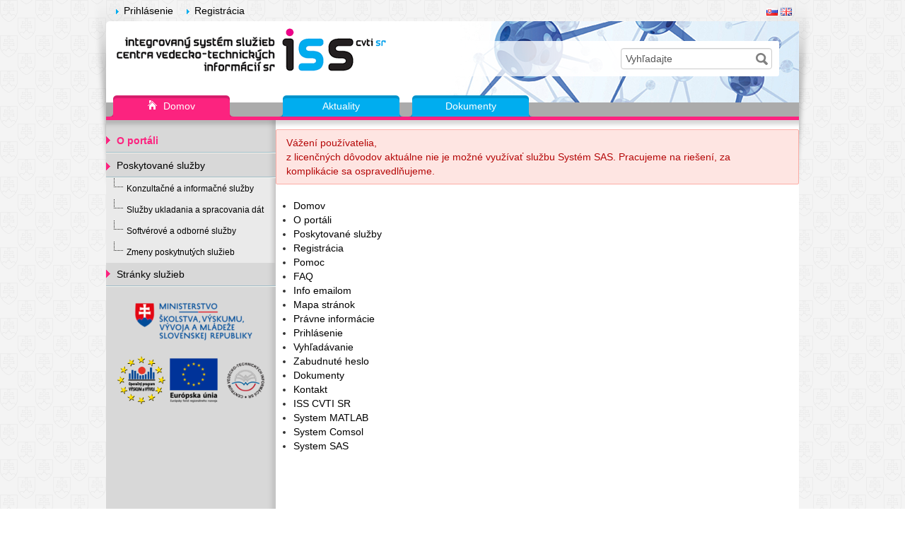

--- FILE ---
content_type: text/html;charset=UTF-8
request_url: https://iss.cvtisr.sk/portal/web/iss/map?p_auth=KrAks2DL&p_p_id=cvtiissheader_WAR_cvtiissliferayportlet&p_p_lifecycle=1&p_p_state=normal&p_p_mode=view&p_p_col_id=column-1&p_p_col_count=1&_cvtiissheader_WAR_cvtiissliferayportlet_action=changeLanguage&_cvtiissheader_WAR_cvtiissliferayportlet_language=en_US&_cvtiissheader_WAR_cvtiissliferayportlet_refresh=https%3A%2F%2Fiss.cvtisr.sk%2Fportal%2Fweb%2Fiss%2Fmap%3Fp_p_id%3Dcvtiissheader_WAR_cvtiissliferayportlet%26p_p_lifecycle%3D0%26p_p_state%3Dnormal%26p_p_mode%3Dview%26p_p_col_id%3Dcolumn-1%26p_p_col_count%3D1
body_size: 32808
content:
<!DOCTYPE html> <html class="aui ltr" dir="ltr" lang="sk-SK"> <head> <title>Mapa stránok - ISS CVTI SR</title> <meta http-equiv="X-UA-Compatible" content="IE=EmulateIE9" /> <meta name="author" content="InterWay, s.r.o. - www.interway.sk" /> <script type="text/javascript" src="/cvti-iss-liferay-theme/js/jquery-1.10.2.min.js"></script> <script type="text/javascript" src="/cvti-iss-liferay-theme/js/toastr.js/toastr.2.0.1.min.js"></script> <script type="text/javascript" src="/cvti-iss-liferay-theme/js/toastr.js/toastr.user.js"></script> <script type="text/javascript" src="/cvti-iss-liferay-theme/js/jquery-ui/jquery-ui.min.js"></script> <script type="text/javascript" src="/cvti-iss-liferay-theme/js/jquery-paging/jquery.paging.min.js"></script> <script type="text/javascript" src="/cvti-iss-liferay-theme/js/jquery-labelify/jquery-labelify.js"></script> <script type="text/javascript" src="/cvti-iss-liferay-theme/js/jquery-tagit/tag-it.min.js"></script> <script type="text/javascript" src="/cvti-iss-liferay-theme/js/Object.identical.js"></script> <script type="text/javascript" src="/cvti-iss-liferay-theme/js/Date.functions.js"></script> <script type="text/javascript" src="/cvti-iss-liferay-theme/js/csv-parser/papaparse.min.js"></script> <script type="text/javascript" src="/cvti-iss-liferay-theme/js/file-saver/FileSaver.min.js"></script> <script type="text/javascript" src="/cvti-iss-liferay-theme/js/timeline/timeline-script.js"></script> <script type="text/javascript" src="/cvti-iss-liferay-theme/js/select2/select2.min.js"></script> <meta content="initial-scale=1.0, width=device-width" name="viewport" /> <meta http-equiv="content-type" content="text/html; charset=UTF-8"> <meta content="text/html; charset=UTF-8" http-equiv="content-type" /> <link href="https://iss.cvtisr.sk/cvti-iss-liferay-theme/images/favicon.ico" rel="Shortcut Icon" /> <link href="https&#x3a;&#x2f;&#x2f;iss&#x2e;cvtisr&#x2e;sk&#x2f;portal&#x2f;web&#x2f;iss&#x2f;map&#x3f;p_auth&#x3d;KrAks2DL&#x26;p_p_id&#x3d;cvtiissheader_WAR_cvtiissliferayportlet&#x26;p_p_lifecycle&#x3d;1&#x26;p_p_state&#x3d;normal&#x26;p_p_mode&#x3d;view&#x26;p_p_col_id&#x3d;column-1&#x26;p_p_col_count&#x3d;1&#x26;_cvtiissheader_WAR_cvtiissliferayportlet_action&#x3d;changeLanguage&#x26;_cvtiissheader_WAR_cvtiissliferayportlet_language&#x3d;en_US&#x26;_cvtiissheader_WAR_cvtiissliferayportlet_refresh&#x3d;https&#x25;3A&#x25;2F&#x25;2Fiss&#x2e;cvtisr&#x2e;sk&#x25;2Fportal&#x25;2Fweb&#x25;2Fiss&#x25;2Fmap&#x25;3Fp_p_id&#x25;3Dcvtiissheader_WAR_cvtiissliferayportlet&#x25;26p_p_lifecycle&#x25;3D0&#x25;26p_p_state&#x25;3Dnormal&#x25;26p_p_mode&#x25;3Dview&#x25;26p_p_col_id&#x25;3Dcolumn-1&#x25;26p_p_col_count&#x25;3D1" rel="canonical" /> <link href="https://iss.cvtisr.sk/portal/web/iss/map?p_auth=KrAks2DL&p_p_id=cvtiissheader_WAR_cvtiissliferayportlet&p_p_lifecycle=1&p_p_state=normal&p_p_mode=view&p_p_col_id=column-1&p_p_col_count=1&_cvtiissheader_WAR_cvtiissliferayportlet_action=changeLanguage&_cvtiissheader_WAR_cvtiissliferayportlet_language=en_US&_cvtiissheader_WAR_cvtiissliferayportlet_refresh=https%3A%2F%2Fiss.cvtisr.sk%2Fportal%2Fweb%2Fiss%2Fmap%3Fp_p_id%3Dcvtiissheader_WAR_cvtiissliferayportlet%26p_p_lifecycle%3D0%26p_p_state%3Dnormal%26p_p_mode%3Dview%26p_p_col_id%3Dcolumn-1%26p_p_col_count%3D1" hreflang="x-default" rel="alternate" /> <link href="https&#x3a;&#x2f;&#x2f;iss&#x2e;cvtisr&#x2e;sk&#x2f;portal&#x2f;web&#x2f;iss&#x2f;map" hreflang="sk-SK" rel="alternate" /> <link href="https&#x3a;&#x2f;&#x2f;iss&#x2e;cvtisr&#x2e;sk&#x2f;portal&#x2f;en&#x2f;web&#x2f;iss&#x2f;map" hreflang="en-US" rel="alternate" /> <link class="lfr-css-file" href="https&#x3a;&#x2f;&#x2f;iss&#x2e;cvtisr&#x2e;sk&#x2f;cvti-iss-liferay-theme&#x2f;css&#x2f;aui&#x2e;css&#x3f;browserId&#x3d;other&#x26;themeId&#x3d;cvti_WAR_cvtiissliferaytheme&#x26;minifierType&#x3d;css&#x26;languageId&#x3d;sk_SK&#x26;b&#x3d;6200&#x26;t&#x3d;1706692895000" rel="stylesheet" type="text/css" /> <link href="&#x2f;portal&#x2f;html&#x2f;css&#x2f;main&#x2e;css&#x3f;browserId&#x3d;other&#x26;themeId&#x3d;cvti_WAR_cvtiissliferaytheme&#x26;minifierType&#x3d;css&#x26;languageId&#x3d;sk_SK&#x26;b&#x3d;6200&#x26;t&#x3d;1706692895000" rel="stylesheet" type="text/css" /> <link href="https://iss.cvtisr.sk/portal/html/portlet/journal_content/css/main.css?browserId=other&amp;themeId=cvti_WAR_cvtiissliferaytheme&amp;minifierType=css&amp;languageId=sk_SK&amp;b=6200&amp;t=1617805665000" rel="stylesheet" type="text/css" /> <script type="text/javascript">var Liferay={Browser:{acceptsGzip:function(){return true},getMajorVersion:function(){return 131},getRevision:function(){return"537.36"},getVersion:function(){return"131.0"},isAir:function(){return false},isChrome:function(){return true},isFirefox:function(){return false},isGecko:function(){return true},isIe:function(){return false},isIphone:function(){return false},isLinux:function(){return false},isMac:function(){return true},isMobile:function(){return false},isMozilla:function(){return false},isOpera:function(){return false},isRtf:function(){return true},isSafari:function(){return true},isSun:function(){return false},isWap:function(){return false},isWapXhtml:function(){return false},isWebKit:function(){return true},isWindows:function(){return false},isWml:function(){return false}},Data:{NAV_SELECTOR:"#navigation",isCustomizationView:function(){return false},notices:[null]},ThemeDisplay:{getLayoutId:function(){return"10"},getLayoutURL:function(){return"https://iss.cvtisr.sk/portal/web/iss/map"},getParentLayoutId:function(){return"0"},isPrivateLayout:function(){return"false"},isVirtualLayout:function(){return false},getBCP47LanguageId:function(){return"sk-SK"},getCDNBaseURL:function(){return"https://iss.cvtisr.sk"},getCDNDynamicResourcesHost:function(){return""},getCDNHost:function(){return""},getCompanyId:function(){return"10157"},getCompanyGroupId:function(){return"10197"},getDefaultLanguageId:function(){return"sk_SK"},getDoAsUserIdEncoded:function(){return""},getLanguageId:function(){return"sk_SK"},getParentGroupId:function(){return"10979"},getPathContext:function(){return"/portal"},getPathImage:function(){return"/portal/image"},getPathJavaScript:function(){return"/portal/html/js"},getPathMain:function(){return"/portal/c"},getPathThemeImages:function(){return"https://iss.cvtisr.sk/cvti-iss-liferay-theme/images"},getPathThemeRoot:function(){return"/cvti-iss-liferay-theme"},getPlid:function(){return"11052"},getPortalURL:function(){return"https://iss.cvtisr.sk"},getPortletSetupShowBordersDefault:function(){return false},getScopeGroupId:function(){return"10979"},getScopeGroupIdOrLiveGroupId:function(){return"10979"},getSessionId:function(){return""},getSiteGroupId:function(){return"10979"},getURLControlPanel:function(){return"/portal/group/control_panel?refererPlid=11052"},getURLHome:function(){return"https\x3a\x2f\x2fiss\x2ecvtisr\x2esk\x2fportal\x2fweb\x2fiss\x2fhome"},getUserId:function(){return"10161"},getUserName:function(){return""},isAddSessionIdToURL:function(){return false},isFreeformLayout:function(){return false},isImpersonated:function(){return false},isSignedIn:function(){return false},isStateExclusive:function(){return false},isStateMaximized:function(){return false},isStatePopUp:function(){return false}},PropsValues:{NTLM_AUTH_ENABLED:false}};var themeDisplay=Liferay.ThemeDisplay;Liferay.AUI={getAvailableLangPath:function(){return"available_languages.jsp?browserId=other&themeId=cvti_WAR_cvtiissliferaytheme&colorSchemeId=01&minifierType=js&languageId=sk_SK&b=6200&t=1422388295000"},getCombine:function(){return true},getComboPath:function(){return"/portal/combo/?browserId=other&minifierType=&languageId=sk_SK&b=6200&t=1422388295000&"},getFilter:function(){return"min"},getJavaScriptRootPath:function(){return"/portal/html/js"},getLangPath:function(){return"aui_lang.jsp?browserId=other&themeId=cvti_WAR_cvtiissliferaytheme&colorSchemeId=01&minifierType=js&languageId=sk_SK&b=6200&t=1422388295000"}};Liferay.authToken="iEoGb2VK";Liferay.currentURL="\x2fportal\x2fweb\x2fiss\x2fmap\x3fp_auth\x3dKrAks2DL\x26p_p_id\x3dcvtiissheader_WAR_cvtiissliferayportlet\x26p_p_lifecycle\x3d1\x26p_p_state\x3dnormal\x26p_p_mode\x3dview\x26p_p_col_id\x3dcolumn-1\x26p_p_col_count\x3d1\x26_cvtiissheader_WAR_cvtiissliferayportlet_action\x3dchangeLanguage\x26_cvtiissheader_WAR_cvtiissliferayportlet_language\x3den_US\x26_cvtiissheader_WAR_cvtiissliferayportlet_refresh\x3dhttps\x253A\x252F\x252Fiss\x2ecvtisr\x2esk\x252Fportal\x252Fweb\x252Fiss\x252Fmap\x253Fp_p_id\x253Dcvtiissheader_WAR_cvtiissliferayportlet\x2526p_p_lifecycle\x253D0\x2526p_p_state\x253Dnormal\x2526p_p_mode\x253Dview\x2526p_p_col_id\x253Dcolumn-1\x2526p_p_col_count\x253D1";Liferay.currentURLEncoded="%2Fportal%2Fweb%2Fiss%2Fmap%3Fp_auth%3DKrAks2DL%26p_p_id%3Dcvtiissheader_WAR_cvtiissliferayportlet%26p_p_lifecycle%3D1%26p_p_state%3Dnormal%26p_p_mode%3Dview%26p_p_col_id%3Dcolumn-1%26p_p_col_count%3D1%26_cvtiissheader_WAR_cvtiissliferayportlet_action%3DchangeLanguage%26_cvtiissheader_WAR_cvtiissliferayportlet_language%3Den_US%26_cvtiissheader_WAR_cvtiissliferayportlet_refresh%3Dhttps%253A%252F%252Fiss.cvtisr.sk%252Fportal%252Fweb%252Fiss%252Fmap%253Fp_p_id%253Dcvtiissheader_WAR_cvtiissliferayportlet%2526p_p_lifecycle%253D0%2526p_p_state%253Dnormal%2526p_p_mode%253Dview%2526p_p_col_id%253Dcolumn-1%2526p_p_col_count%253D1";</script> <script src="/portal/html/js/barebone.jsp?browserId=other&amp;themeId=cvti_WAR_cvtiissliferaytheme&amp;colorSchemeId=01&amp;minifierType=js&amp;minifierBundleId=javascript.barebone.files&amp;languageId=sk_SK&amp;b=6200&amp;t=1422388295000" type="text/javascript"></script> <script type="text/javascript">Liferay.Portlet.list=["cvtiissheader_WAR_cvtiissliferayportlet","cvtiissmenu_WAR_cvtiissliferayportlet","56_INSTANCE_3CXglmKeOUK2","85_INSTANCE_Ono5VzLBnwPf"];</script> <!-- Matomo --> <script>var _paq=window._paq=window._paq||[];_paq.push(["trackPageView"]);_paq.push(["enableLinkTracking"]);(function(){var a="//analytics.cvtisr.sk/";_paq.push(["setTrackerUrl",a+"matomo.php"]);_paq.push(["setSiteId","3"]);var e=document,c=e.createElement("script"),b=e.getElementsByTagName("script")[0];c.async=true;c.src=a+"matomo.js";b.parentNode.insertBefore(c,b)})();</script> <!-- End Matomo Code --> <link class="lfr-css-file" href="https&#x3a;&#x2f;&#x2f;iss&#x2e;cvtisr&#x2e;sk&#x2f;cvti-iss-liferay-theme&#x2f;css&#x2f;main&#x2e;css&#x3f;browserId&#x3d;other&#x26;themeId&#x3d;cvti_WAR_cvtiissliferaytheme&#x26;minifierType&#x3d;css&#x26;languageId&#x3d;sk_SK&#x26;b&#x3d;6200&#x26;t&#x3d;1706692895000" rel="stylesheet" type="text/css" /> <style type="text/css"></style> </head> <body class=" yui3-skin-sam controls-visible signed-out public-page site hp"> <div class="page"> <div class="wrapper"> <div class="Cvti_iss_layout" id="main-content" role="main"> <div class="portlet-layout"> <div class="portlet-column portlet-column-only" id="column-1"> <div class="portlet-dropzone portlet-column-content portlet-column-content-only" id="layout-column_column-1"> <div class="portlet-boundary portlet-boundary_cvtiissheader_WAR_cvtiissliferayportlet_ portlet-static portlet-static-end portlet-borderless " id="p_p_id_cvtiissheader_WAR_cvtiissliferayportlet_" > <span id="p_cvtiissheader_WAR_cvtiissliferayportlet"></span> <div class="portlet-borderless-container" style=""> <div class="portlet-body"> <div id="header"> <div class="userPanel"> <div class="right" style="margin-right:10px;"> <img src="/cvti-iss-liferay-theme/images/flag/sk_SK.png" style="border:0px;" alt="Slovenčina" title="Slovenčina"/> <a href="https://iss.cvtisr.sk/portal/web/iss/map?p_auth=iEoGb2VK&p_p_id=cvtiissheader_WAR_cvtiissliferayportlet&p_p_lifecycle=1&p_p_state=normal&p_p_mode=view&p_p_col_id=column-1&p_p_col_count=1&_cvtiissheader_WAR_cvtiissliferayportlet_action=changeLanguage&_cvtiissheader_WAR_cvtiissliferayportlet_language=en_US&_cvtiissheader_WAR_cvtiissliferayportlet_refresh=https%3A%2F%2Fiss.cvtisr.sk%2Fportal%2Fweb%2Fiss%2Fmap%3Fp_p_id%3Dcvtiissheader_WAR_cvtiissliferayportlet%26p_p_lifecycle%3D0%26p_p_state%3Dnormal%26p_p_mode%3Dview%26p_p_col_id%3Dcolumn-1%26p_p_col_count%3D1" title="Angličtina"> <img src="/cvti-iss-liferay-theme/images/flag/en_GB.png" style="border:0px;" alt="Angličtina" title="Angličtina"/> </a> </div> <ul> <li> <a href="/portal/web/iss/login" >Prihlásenie</a> </li> <li> <a href="/portal/web/iss/registration" >Registrácia</a> </li> </ul> </div> <div class="grid-740"> <div class="issLogo"> <a href="/portal/web/iss/home"> <img src="/cvti-iss-liferay-theme/images/css/logo-slim.png" alt=""> </a> </div> <div class="fullTextSearch"> <input class="searchBox" id="searchBox" name="searchValue" value="" type="text">
            <img id="goSearch" src="/cvti-iss-liferay-theme/images/icons/search.png" alt="">
        </div>
    </div>
    <ul id="nav">
        <li class="open" style="">
            <a href="/portal/web/iss/home" >
                <img class="homeImage" src="/cvti-iss-liferay-theme/images/home.png" alt="">                
                Domov
            </a>
        </li>
        <li class="" style="display:none;">
            <a href="/portal/group/iss/my-services-activated" >
                Moje služby
            </a>
        </li>
        <li class="" style="display:none;">
            <a href="/portal/group/iss/home" >
                Manažment
            </a>
        </li>
        <li class="" style="display:none;" >
            <a href="/portal/group/iss/administration-config-tasks" >
                Administrácia
            </a>
        </li>
        <li class="" style="" >
            <a href="/portal/web/iss/news-iss" >
                Aktuality
            </a>
        </li>
        <li class="" style="" >
            <a href="/portal/web/iss/documents" >
                Dokumenty
            </a>
        </li>
    </ul>     
</div>
            
<script type="text/javascript" >
    var searchInitialText ="Vyhľadajte";
    var sq = "";
    
    function doSearch(){
        var sb = $("#searchBox");
        var value = sb.val();
        
        if("" !== value && searchInitialText !== value){
           sb.attr("disabled", "true");
           $("#goSearch").click(function (e) {});
            var redirecToFulltext = 'https://iss.cvtisr.sk/portal/web/iss/map?p_auth=iEoGb2VK&p_p_id=cvtiissheader_WAR_cvtiissliferayportlet&p_p_lifecycle=1&p_p_state=normal&p_p_mode=view&p_p_col_id=column-1&p_p_col_count=1&_cvtiissheader_WAR_cvtiissliferayportlet_action=doFulltextSearch';            
            window.location = redirecToFulltext + '&_cvtiissheader_WAR_cvtiissliferayportlet_sq=' + encodeURIComponent(value);           
        }
        
    }
    
    $(document).ready(function() {
        if (""===sq){
            $("#searchBox").val(searchInitialText);
        } else {
            $("#searchBox").val(sq);
        }
        
        $("#searchBox").focusin(function (e) {
            var sb = $("#searchBox");
            if(searchInitialText === sb.val()){
                sb.val("");
            }
        });
        
        $("#searchBox").focusout(function (e) {
            var sb = $("#searchBox");
            if("" === sb.val()){
                sb.val(searchInitialText);
            }
        });
        
        $("#searchBox").keypress(function(e) {
            if(e.which === 13) {
                doSearch();
            }
        });
        
        $("#goSearch").click(function (e) {
            doSearch();
        });

        $("#goSearch").mouseover(function(){
            var imageSrc = $(this).attr('src');
            var imageSrcHover = imageSrc.replace('.png','_hover.png');
            $(this).attr("src", imageSrcHover);
            document.body.style.cursor = "pointer";
         });

        $("#goSearch").mouseout(function(){
           var imageSrcHover = $(this).attr('src');
           var imageSrc = imageSrcHover.replace('_hover','');
           $(this).attr('src', imageSrc);
           document.body.style.cursor = "auto";
        });
        
        
    });
</script>

	
	

					
				
			
		
	
	



	</div>

				</div>

				
			
		
	

				
				
			

		

	





		
	</div>




</div>
		</div>
	</div>
	<div class="portlet-layout">
		<div class="aui-cvti-w240 portlet-column portlet-column-first" id="column-2">
			<div class="portlet-dropzone portlet-column-content portlet-column-content-first" id="layout-column_column-2">



























































	

	<div class="portlet-boundary portlet-boundary_cvtiissmenu_WAR_cvtiissliferayportlet_  portlet-static portlet-static-end portlet-borderless  " id="p_p_id_cvtiissmenu_WAR_cvtiissliferayportlet_" >
		<span id="p_cvtiissmenu_WAR_cvtiissliferayportlet"></span>



	
	
	

		

			
				
					
						
					
























































	
	
	
	
	

		

		
			
			

				

				<div class="portlet-borderless-container" style="">
					

					


	<div class="portlet-body">



	
		
			
			
				
					



























































































































	

				

				
					
					
						


	

		














<link rel="stylesheet"  href="/cvti-iss-liferay-theme/js/tree/themes/default/style.css" /> <script type="text/javascript" src="/cvti-iss-liferay-theme/js/tree/jstree.js"></script> <script type="text/javascript" src="/cvti-iss-liferay-theme/js/tree/jstree.state.js"></script> <style> .jstree-default .jstree-clicked, .jstree-default .jstree-hovered{box-shadow:none;} </style> <div id="sidebarLeft" class="grid-240"> <ul id="navLeft"> <li class="active"> <a href="/portal/web/iss/about" class="active" >O portáli</a> </li> <li class="" id="servicesProvidedMenuItem"> <img id="serviceProvidedPointer" src="/cvti-iss-liferay-theme/images/css/arrow-01.png" alt="" > <a href="/portal/web/iss/services" class="passiv" >Poskytované služby</a> </li> <div id="categoriesNavigation" style="background: url('/cvti-iss-liferay-theme/images/css/bg-menu-left.png');"></div> <li> <a href="https://iss-services.cvtisr.sk" > Stránky služieb </a> </li> </ul> <div class="loga"> <a href="http://www.minedu.sk/" target="_blank"> <img style="border:0;" src="/cvti-iss-liferay-theme/images/css/logo-sk.png" alt=""> </a> <a href="#" style="pointer-events: none; cursor: default;"> <img style="border:0;" src="/cvti-iss-liferay-theme/images/css/logo-opvv.png" alt=""> </a> <a href="#" style="pointer-events: none; cursor: default;"> <img style="border:0;" src="/cvti-iss-liferay-theme/images/css/logo-eu.png" alt=""> </a> <a href="http://www.cvtisr.sk/" target="_blank"> <img style="border:0;" src="/cvti-iss-liferay-theme/images/css/logo-vt.png" alt=""> </a > </div> </div> <script type="text/javascript">var originColor;var redirectToCtagoryServices="https://iss.cvtisr.sk/portal/web/iss/map?p_auth=iEoGb2VK&p_p_id=cvtiissmenu_WAR_cvtiissliferayportlet&p_p_lifecycle=1&p_p_state=normal&p_p_mode=view&p_p_col_id=column-2&p_p_col_count=1&_cvtiissmenu_WAR_cvtiissliferayportlet_action=showProvidedServicesUntilCategory";$(function(){$("#categoriesNavigation").jstree({core:{animation:0,check_callback:true,themes:{stripes:false,dots:true,icons:false},data:{url:"https://iss.cvtisr.sk/portal/web/iss/map?p_p_id=cvtiissmenu_WAR_cvtiissliferayportlet&p_p_lifecycle=2&p_p_state=normal&p_p_mode=view&p_p_resource_id=categoriesTree&p_p_cacheability=cacheLevelPage&p_p_col_id=column-2&p_p_col_count=1",dataType:"JSON",data:function(a){return{id:a.attr?a.attr("serviceCategorySaasId"):0}}}},plugins:["state","wholerow"]}).on("changed.jstree",function(b,a){$("#categoriesNavigation").jstree(true).save_state();if(typeof a.node!=="undefined"&&a.action==="select_node"&&typeof a.event!=="undefined"){var c=a.node.original.attr.serviceCategorySaasId;window.location=redirectToCtagoryServices+"&_cvtiissmenu_WAR_cvtiissliferayportlet_categoryId="+c}}).on("open_node.jstree",function(b,a){$("#categoriesNavigation").jstree(true).save_state()}).on("close_node.jstree",function(b,a){$("#categoriesNavigation").jstree(true).save_state()}).on("loaded.jstree",function(b,a){$("#categoriesNavigation").jstree(true).restore_state()});$("#servicesProvidedMenuItem").mouseover(function(){var a=$(this).find("img").attr("src");var b=a.replace(".png","-hover.png");$(this).find("img").attr("src",b);originColor=$(this).find("a").css("color");$(this).find("a").css("color","white");document.body.style.cursor="pointer"});$("#servicesProvidedMenuItem").mouseout(function(){var a=$(this).find("img").attr("src");var b=a.replace("-hover","");$(this).find("img").attr("src",b);$(this).find("a").css("color",originColor);document.body.style.cursor="auto"});$("#serviceProvidedPointer").click(function(){if($("#categoriesNavigation").is(":hidden")){$("#categoriesNavigation").show()}else{$("#categoriesNavigation").hide()}})});</script> </div> </div> </div> </div> </div> <div class="aui-cvti-w740 portlet-column portlet-column-last" id="column-3"> <div class="portlet-dropzone portlet-column-content portlet-column-content-last" id="layout-column_column-3"> <div class="portlet-boundary portlet-boundary_56_ portlet-static portlet-static-end portlet-borderless portlet-journal-content " id="p_p_id_56_INSTANCE_3CXglmKeOUK2_" > <span id="p_56_INSTANCE_3CXglmKeOUK2"></span> <div class="portlet-borderless-container" style=""> <div class="portlet-body"> <div class="journal-content-article"> <div class="portlet-msg-error">Vážení používatelia,<br /> z licenčných dôvodov aktuálne nie je možné využívať službu Systém SAS. Pracujeme na riešení, za komplikácie sa ospravedlňujeme.</div> </div> <div class="entry-links"> </div> </div> </div> </div> <div class="portlet-boundary portlet-boundary_85_ portlet-static portlet-static-end portlet-borderless portlet-site-map " id="p_p_id_85_INSTANCE_Ono5VzLBnwPf_" > <span id="p_85_INSTANCE_Ono5VzLBnwPf"></span> <div class="portlet-borderless-container" style=""> <div class="portlet-body"> <ul><li><a href="https://iss.cvtisr.sk/portal/web/iss/home" > Domov</a></li><li><a href="https://iss.cvtisr.sk/portal/web/iss/about" > O portáli</a></li><li><a href="https://iss.cvtisr.sk/portal/web/iss/services" > Poskytované služby</a></li><li><a href="https://iss.cvtisr.sk/portal/web/iss/registration" > Registrácia</a></li><li><a href="https://iss.cvtisr.sk/portal/web/iss/ask" > Pomoc</a></li><li><a href="https://iss.cvtisr.sk/portal/web/iss/faq" > FAQ</a></li><li><a href="https://iss.cvtisr.sk/portal/web/iss/info" > Info emailom</a></li><li><a href="https://iss.cvtisr.sk/portal/web/iss/map" class="current" > Mapa stránok</a></li><li><a href="https://iss.cvtisr.sk/portal/web/iss/legal" > Právne informácie</a></li><li><a href="https://iss.cvtisr.sk/portal/web/iss/login" > Prihlásenie</a></li><li><a href="https://iss.cvtisr.sk/portal/web/iss/search" > Vyhľadávanie</a></li><li><a href="https://iss.cvtisr.sk/portal/web/iss/forgotten-password" > Zabudnuté heslo</a></li><li><a href="https://iss.cvtisr.sk/portal/web/iss/documents" > Dokumenty</a></li><li><a href="https://iss.cvtisr.sk/portal/web/iss/contact" > Kontakt</a></li><li><a href="https://iss.cvtisr.sk/portal/web/iss/news-iss" > ISS CVTI SR</a></li><li><a href="https://iss.cvtisr.sk/portal/web/iss/news-matlab" > System MATLAB</a></li><li><a href="https://iss.cvtisr.sk/portal/web/iss/news-comsol" > System Comsol</a></li><li><a href="https://iss.cvtisr.sk/portal/web/iss/news-sas" > System SAS</a></li></ul> </div> </div> </div> </div> </div> </div> <div class="portlet-layout"> <div class="portlet-column portlet-column-only" id="column-4"> <div class="portlet-dropzone empty portlet-column-content portlet-column-content-only" id="layout-column_column-4"></div> </div> </div> </div> <div class="portlet-boundary portlet-boundary_1_WAR_chatportlet_ portlet-static portlet-static-end portlet-borderless chat-portlet " id="p_p_id_1_WAR_chatportlet_" > <span id="p_1_WAR_chatportlet"></span> </div> <form action="#" id="hrefFm" method="post" name="hrefFm"> <span></span> </form> <div id="footer" class="grids"> <div class="grid-240">&copy;&nbsp;Centrum vedecko-technických<br/>informácií SR</div> <div class="grid-740"> <ul> <li><a href="https://iss.cvtisr.sk/portal/web/iss/ask">Pomoc</a></li> <li><a href="https://iss.cvtisr.sk/portal/web/iss/contact">Kontakt</a></li> <li><a href="https://iss.cvtisr.sk/portal/web/iss/faq">FAQ</a></li> <li><a href="https://iss.cvtisr.sk/portal/web/iss/info">Info mailom</a></li> <li><a href="https://iss.cvtisr.sk/portal/web/iss/map">Mapa stránok</a></li> <li><a href="https://iss.cvtisr.sk/portal/web/iss/legal">Právne informácie</a></li> </ul> <p>Podporujeme výskumné aktivity na Slovensku / Projekt je spolufinancovaný zo zdrojov EÚ</p> </div> </div> </div> </div> <script type="text/javascript">Liferay.Util.addInputFocus();</script> <script type="text/javascript">Liferay.Portlet.onLoad({canEditTitle:false,columnPos:0,isStatic:"end",namespacedId:"p_p_id_56_INSTANCE_3CXglmKeOUK2_",portletId:"56_INSTANCE_3CXglmKeOUK2",refreshURL:"\x2fportal\x2fc\x2fportal\x2frender_portlet\x3fp_l_id\x3d11052\x26p_p_id\x3d56_INSTANCE_3CXglmKeOUK2\x26p_p_lifecycle\x3d0\x26p_t_lifecycle\x3d1\x26p_p_state\x3dnormal\x26p_p_mode\x3dview\x26p_p_col_id\x3dcolumn-3\x26p_p_col_pos\x3d0\x26p_p_col_count\x3d2\x26p_p_isolated\x3d1\x26currentURL\x3d\x252Fportal\x252Fweb\x252Fiss\x252Fmap\x253Fp_auth\x253DKrAks2DL\x2526p_p_id\x253Dcvtiissheader_WAR_cvtiissliferayportlet\x2526p_p_lifecycle\x253D1\x2526p_p_state\x253Dnormal\x2526p_p_mode\x253Dview\x2526p_p_col_id\x253Dcolumn-1\x2526p_p_col_count\x253D1\x2526_cvtiissheader_WAR_cvtiissliferayportlet_action\x253DchangeLanguage\x2526_cvtiissheader_WAR_cvtiissliferayportlet_language\x253Den_US\x2526_cvtiissheader_WAR_cvtiissliferayportlet_refresh\x253Dhttps\x25253A\x25252F\x25252Fiss\x2ecvtisr\x2esk\x25252Fportal\x25252Fweb\x25252Fiss\x25252Fmap\x25253Fp_p_id\x25253Dcvtiissheader_WAR_cvtiissliferayportlet\x252526p_p_lifecycle\x25253D0\x252526p_p_state\x25253Dnormal\x252526p_p_mode\x25253Dview\x252526p_p_col_id\x25253Dcolumn-1\x252526p_p_col_count\x25253D1"});Liferay.Portlet.onLoad({canEditTitle:false,columnPos:0,isStatic:"end",namespacedId:"p_p_id_cvtiissheader_WAR_cvtiissliferayportlet_",portletId:"cvtiissheader_WAR_cvtiissliferayportlet",refreshURL:"\x2fportal\x2fc\x2fportal\x2frender_portlet\x3fp_l_id\x3d11052\x26p_p_id\x3dcvtiissheader_WAR_cvtiissliferayportlet\x26p_p_lifecycle\x3d0\x26p_t_lifecycle\x3d1\x26p_p_state\x3dnormal\x26p_p_mode\x3dview\x26p_p_col_id\x3dcolumn-1\x26p_p_col_pos\x3d0\x26p_p_col_count\x3d1\x26p_p_isolated\x3d1\x26currentURL\x3d\x252Fportal\x252Fweb\x252Fiss\x252Fmap\x253Fp_auth\x253DKrAks2DL\x2526p_p_id\x253Dcvtiissheader_WAR_cvtiissliferayportlet\x2526p_p_lifecycle\x253D1\x2526p_p_state\x253Dnormal\x2526p_p_mode\x253Dview\x2526p_p_col_id\x253Dcolumn-1\x2526p_p_col_count\x253D1\x2526_cvtiissheader_WAR_cvtiissliferayportlet_action\x253DchangeLanguage\x2526_cvtiissheader_WAR_cvtiissliferayportlet_language\x253Den_US\x2526_cvtiissheader_WAR_cvtiissliferayportlet_refresh\x253Dhttps\x25253A\x25252F\x25252Fiss\x2ecvtisr\x2esk\x25252Fportal\x25252Fweb\x25252Fiss\x25252Fmap\x25253Fp_p_id\x25253Dcvtiissheader_WAR_cvtiissliferayportlet\x252526p_p_lifecycle\x25253D0\x252526p_p_state\x25253Dnormal\x252526p_p_mode\x25253Dview\x252526p_p_col_id\x25253Dcolumn-1\x252526p_p_col_count\x25253D1\x26_cvtiissheader_WAR_cvtiissliferayportlet_refresh\x3dhttps\x253A\x252F\x252Fiss\x2ecvtisr\x2esk\x252Fportal\x252Fweb\x252Fiss\x252Fmap\x253Fp_p_id\x253Dcvtiissheader_WAR_cvtiissliferayportlet\x2526p_p_lifecycle\x253D0\x2526p_p_state\x253Dnormal\x2526p_p_mode\x253Dview\x2526p_p_col_id\x253Dcolumn-1\x2526p_p_col_count\x253D1\x26_cvtiissheader_WAR_cvtiissliferayportlet_language\x3den_US\x26_cvtiissheader_WAR_cvtiissliferayportlet_action\x3dchangeLanguage"});Liferay.Portlet.onLoad({canEditTitle:false,columnPos:0,isStatic:"end",namespacedId:"p_p_id_1_WAR_chatportlet_",portletId:"1_WAR_chatportlet",refreshURL:"\x2fportal\x2fc\x2fportal\x2frender_portlet\x3fp_l_id\x3d11052\x26p_p_id\x3d1_WAR_chatportlet\x26p_p_lifecycle\x3d0\x26p_t_lifecycle\x3d1\x26p_p_state\x3dnormal\x26p_p_mode\x3dview\x26p_p_col_id\x3dnull\x26p_p_col_pos\x3dnull\x26p_p_col_count\x3dnull\x26p_p_static\x3d1\x26p_p_isolated\x3d1\x26currentURL\x3d\x252Fportal\x252Fweb\x252Fiss\x252Fmap\x253Fp_auth\x253DKrAks2DL\x2526p_p_id\x253Dcvtiissheader_WAR_cvtiissliferayportlet\x2526p_p_lifecycle\x253D1\x2526p_p_state\x253Dnormal\x2526p_p_mode\x253Dview\x2526p_p_col_id\x253Dcolumn-1\x2526p_p_col_count\x253D1\x2526_cvtiissheader_WAR_cvtiissliferayportlet_action\x253DchangeLanguage\x2526_cvtiissheader_WAR_cvtiissliferayportlet_language\x253Den_US\x2526_cvtiissheader_WAR_cvtiissliferayportlet_refresh\x253Dhttps\x25253A\x25252F\x25252Fiss\x2ecvtisr\x2esk\x25252Fportal\x25252Fweb\x25252Fiss\x25252Fmap\x25253Fp_p_id\x25253Dcvtiissheader_WAR_cvtiissliferayportlet\x252526p_p_lifecycle\x25253D0\x252526p_p_state\x25253Dnormal\x252526p_p_mode\x25253Dview\x252526p_p_col_id\x25253Dcolumn-1\x252526p_p_col_count\x25253D1\x26_cvtiissheader_WAR_cvtiissliferayportlet_refresh\x3dhttps\x253A\x252F\x252Fiss\x2ecvtisr\x2esk\x252Fportal\x252Fweb\x252Fiss\x252Fmap\x253Fp_p_id\x253Dcvtiissheader_WAR_cvtiissliferayportlet\x2526p_p_lifecycle\x253D0\x2526p_p_state\x253Dnormal\x2526p_p_mode\x253Dview\x2526p_p_col_id\x253Dcolumn-1\x2526p_p_col_count\x253D1\x26_cvtiissheader_WAR_cvtiissliferayportlet_language\x3den_US\x26_cvtiissheader_WAR_cvtiissliferayportlet_action\x3dchangeLanguage"});Liferay.Portlet.onLoad({canEditTitle:false,columnPos:0,isStatic:"end",namespacedId:"p_p_id_cvtiissmenu_WAR_cvtiissliferayportlet_",portletId:"cvtiissmenu_WAR_cvtiissliferayportlet",refreshURL:"\x2fportal\x2fc\x2fportal\x2frender_portlet\x3fp_l_id\x3d11052\x26p_p_id\x3dcvtiissmenu_WAR_cvtiissliferayportlet\x26p_p_lifecycle\x3d0\x26p_t_lifecycle\x3d1\x26p_p_state\x3dnormal\x26p_p_mode\x3dview\x26p_p_col_id\x3dcolumn-2\x26p_p_col_pos\x3d0\x26p_p_col_count\x3d1\x26p_p_isolated\x3d1\x26currentURL\x3d\x252Fportal\x252Fweb\x252Fiss\x252Fmap\x253Fp_auth\x253DKrAks2DL\x2526p_p_id\x253Dcvtiissheader_WAR_cvtiissliferayportlet\x2526p_p_lifecycle\x253D1\x2526p_p_state\x253Dnormal\x2526p_p_mode\x253Dview\x2526p_p_col_id\x253Dcolumn-1\x2526p_p_col_count\x253D1\x2526_cvtiissheader_WAR_cvtiissliferayportlet_action\x253DchangeLanguage\x2526_cvtiissheader_WAR_cvtiissliferayportlet_language\x253Den_US\x2526_cvtiissheader_WAR_cvtiissliferayportlet_refresh\x253Dhttps\x25253A\x25252F\x25252Fiss\x2ecvtisr\x2esk\x25252Fportal\x25252Fweb\x25252Fiss\x25252Fmap\x25253Fp_p_id\x25253Dcvtiissheader_WAR_cvtiissliferayportlet\x252526p_p_lifecycle\x25253D0\x252526p_p_state\x25253Dnormal\x252526p_p_mode\x25253Dview\x252526p_p_col_id\x25253Dcolumn-1\x252526p_p_col_count\x25253D1"});Liferay.Portlet.onLoad({canEditTitle:false,columnPos:1,isStatic:"end",namespacedId:"p_p_id_85_INSTANCE_Ono5VzLBnwPf_",portletId:"85_INSTANCE_Ono5VzLBnwPf",refreshURL:"\x2fportal\x2fc\x2fportal\x2frender_portlet\x3fp_l_id\x3d11052\x26p_p_id\x3d85_INSTANCE_Ono5VzLBnwPf\x26p_p_lifecycle\x3d0\x26p_t_lifecycle\x3d1\x26p_p_state\x3dnormal\x26p_p_mode\x3dview\x26p_p_col_id\x3dcolumn-3\x26p_p_col_pos\x3d1\x26p_p_col_count\x3d2\x26p_p_isolated\x3d1\x26currentURL\x3d\x252Fportal\x252Fweb\x252Fiss\x252Fmap\x253Fp_auth\x253DKrAks2DL\x2526p_p_id\x253Dcvtiissheader_WAR_cvtiissliferayportlet\x2526p_p_lifecycle\x253D1\x2526p_p_state\x253Dnormal\x2526p_p_mode\x253Dview\x2526p_p_col_id\x253Dcolumn-1\x2526p_p_col_count\x253D1\x2526_cvtiissheader_WAR_cvtiissliferayportlet_action\x253DchangeLanguage\x2526_cvtiissheader_WAR_cvtiissliferayportlet_language\x253Den_US\x2526_cvtiissheader_WAR_cvtiissliferayportlet_refresh\x253Dhttps\x25253A\x25252F\x25252Fiss\x2ecvtisr\x2esk\x25252Fportal\x25252Fweb\x25252Fiss\x25252Fmap\x25253Fp_p_id\x25253Dcvtiissheader_WAR_cvtiissliferayportlet\x252526p_p_lifecycle\x25253D0\x252526p_p_state\x25253Dnormal\x252526p_p_mode\x25253Dview\x252526p_p_col_id\x25253Dcolumn-1\x252526p_p_col_count\x25253D1"});AUI().use("aui-base","liferay-menu","liferay-notice","liferay-poller",function(a){(function(){Liferay.Util.addInputType();Liferay.Portlet.ready(function(b,c){Liferay.Util.addInputType(c)});if(a.UA.mobile){Liferay.Util.addInputCancel()}})();(function(){new Liferay.Menu();var b=Liferay.Data.notices;for(var c=1;c<b.length;c++){new Liferay.Notice(b[c])}})()});</script> <script src="https://iss.cvtisr.sk/cvti-iss-liferay-theme/js/main.js?browserId=other&amp;minifierType=js&amp;languageId=sk_SK&amp;b=6200&amp;t=1706692895000" type="text/javascript"></script> <script type="text/javascript"></script> </body> </html> 

--- FILE ---
content_type: text/javascript
request_url: https://iss.cvtisr.sk/cvti-iss-liferay-theme/js/Date.functions.js
body_size: 2766
content:
/*
 Based on Rick Strahl code
 http://www.west-wind.com/weblog/posts/2008/Mar/18/A-simple-formatDate-function-for-JavaScript
 
 Contributors:
 Clauber Stipkovic - @clauberhalic
 Mário Rinaldi - @MarioRinaldi
 
 https://gist.github.com/cstipkovic/3983879
*/
Date.prototype.formatDate = function (format) {
    var date = this,
            day = date.getDate(),
            month = date.getMonth() + 1,
            year = date.getFullYear(),
            hours = date.getHours(),
            minutes = date.getMinutes(),
            seconds = date.getSeconds();

    if (!format) {
        format = "MM/dd/yyyy";
    }

    format = format.replace("MM", month.toString().replace(/^(\d)$/, '0$1'));

    if (format.indexOf("yyyy") > -1) {
        format = format.replace("yyyy", year.toString());
    } else if (format.indexOf("yy") > -1) {
        format = format.replace("yy", year.toString().substr(2, 2));
    }

    format = format.replace("dd", day.toString().replace(/^(\d)$/, '0$1'));

    if (format.indexOf("t") > -1) {
        if (hours > 11) {
            format = format.replace("t", "pm");
        } else {
            format = format.replace("t", "am");
        }
    }

    if (format.indexOf("HH") > -1) {
        format = format.replace("HH", hours.toString().replace(/^(\d)$/, '0$1'));
    }

    if (format.indexOf("hh") > -1) {
        if (hours > 12) {
            hours -= 12;
        }

        if (hours === 0) {
            hours = 12;
        }
        format = format.replace("hh", hours.toString().replace(/^(\d)$/, '0$1'));
    }

    if (format.indexOf("mm") > -1) {
        format = format.replace("mm", minutes.toString().replace(/^(\d)$/, '0$1'));
    }

    if (format.indexOf("ss") > -1) {
        format = format.replace("ss", seconds.toString().replace(/^(\d)$/, '0$1'));
    }

    return format;
};


/*
 http://stackoverflow.com/questions/8178598/xml-datetime-to-javascript-date-object
*/
Date.fromXsdDateTime = function (xsdDateTime) {
    var bits = xsdDateTime.split(/[-T:+]/g);
    var d = new Date(bits[0], bits[1] - 1, bits[2]);
    d.setHours(bits[3], bits[4], bits[5]);

    // Get supplied time zone offset in minutes
    var offsetMinutes = bits[6] * 60 + Number(bits[7]);
    var sign = /\d\d-\d\d:\d\d$/.test(xsdDateTime) ? '-' : '+';

    // Apply the sign
    offsetMinutes = 0 + (sign === '-' ? -1 * offsetMinutes : offsetMinutes);

    // Apply offset and local timezone
    d.setMinutes(d.getMinutes() - offsetMinutes - d.getTimezoneOffset());

    // d is now a local time equivalent to the supplied time
    return d;
};

--- FILE ---
content_type: text/javascript
request_url: https://iss.cvtisr.sk/cvti-iss-liferay-theme/js/timeline/timeline-script.js
body_size: 725
content:
(function() {
  $(document).ready(function() {
    var timelineAnimate;
    timelineAnimate = function(elem) {
      return $(".timeline.animated .timeline-row").each(function(i) {
        var bottom_of_object, bottom_of_window;
        bottom_of_object = $(this).position().top + $(this).outerHeight();
        bottom_of_window = $(window).scrollTop() + $(window).height();
        if (bottom_of_window > bottom_of_object) {
          return $(this).addClass("active");
        }
      });
    };
    timelineAnimate();
    return $(window).scroll(function() {
      return timelineAnimate();
    });
  });

}).call(this);


--- FILE ---
content_type: text/javascript
request_url: https://iss.cvtisr.sk/cvti-iss-liferay-theme/js/toastr.js/toastr.user.js
body_size: 504
content:
toastr.options = {
  "closeButton": true,
  "debug": false,
  "newestOnTop": false,
  "progressBar": false,
  "positionClass": "toast-top-full-width",
  "preventDuplicates": false,
  "onclick": null,
  "showDuration": "300",
  "hideDuration": "1000",
  "timeOut": "0",
  "extendedTimeOut": "1000",
  "showEasing": "swing",
  "hideEasing": "linear",
  "showMethod": "fadeIn",
  "hideMethod": "fadeOut"
};

--- FILE ---
content_type: text/javascript
request_url: https://iss.cvtisr.sk/cvti-iss-liferay-theme/js/Object.identical.js
body_size: 826
content:
/*
    Original script title: "Object.identical.js"; version 1.12
    Copyright (c) 2011, Chris O'Brien, prettycode.org
    http://github.com/prettycode/Object.identical.js
*/

Object.identical = function (a, b, sortArrays) {
        
    function sort(object) {
        if (sortArrays === true && Array.isArray(object)) {
            return object.sort();
        }
        else if (typeof object !== "object" || object === null) {
            return object;
        }

        return Object.keys(object).sort().map(function(key) {
            return {
                key: key,
                value: sort(object[key])
            };
        });
    }
    
    return JSON.stringify(sort(a)) === JSON.stringify(sort(b));
};

--- FILE ---
content_type: text/javascript
request_url: https://iss.cvtisr.sk/cvti-iss-liferay-theme/js/csv-parser/papaparse.min.js
body_size: 12950
content:
/*
	Papa Parse
	v3.1.2
	https://github.com/mholt/PapaParse
*/
;(function(e){"use strict";function u(e,r){var i=t?r:g(r);var s=i.worker&&Papa.WORKERS_SUPPORTED&&n;if(s){var o=d();o.userStep=i.step;o.userChunk=i.chunk;o.userComplete=i.complete;o.userError=i.error;i.step=b(i.step);i.chunk=b(i.chunk);i.complete=b(i.complete);i.error=b(i.error);delete i.worker;o.postMessage({input:e,config:i,workerId:o.id})}else{if(typeof e==="string"){if(i.download){var u=new f(i);u.stream(e)}else{var a=new c(i);var h=a.parse(e);return h}}else if(e instanceof File){if(i.step||i.chunk){var u=new l(i);u.stream(e)}else{var a=new c(i);if(t){var p=new FileReaderSync;var v=p.readAsText(e,i.encoding);return a.parse(v)}else{p=new FileReader;p.onload=function(e){var t=new c(i);var n=t.parse(e.target.result)};p.onerror=function(){if(b(i.error))i.error(p.error,e)};p.readAsText(e,i.encoding)}}}}}function a(t,n){function a(){if(typeof n!=="object")return;if(typeof n.delimiter==="string"&&n.delimiter.length==1&&e.Papa.BAD_DELIMITERS.indexOf(n.delimiter)==-1){o=n.delimiter}if(typeof n.quotes==="boolean"||n.quotes instanceof Array)s=n.quotes;if(typeof n.newline==="string")u=n.newline}function f(e){if(typeof e!=="object")return[];var t=[];for(var n in e)t.push(n);return t}function l(e,t){var n="";if(typeof e==="string")e=JSON.parse(e);if(typeof t==="string")t=JSON.parse(t);var r=e instanceof Array&&e.length>0;var i=!(t[0]instanceof Array);if(r){for(var s=0;s<e.length;s++){if(s>0)n+=o;n+=c(e[s],s)}if(t.length>0)n+=u}for(var a=0;a<t.length;a++){var f=r?e.length:t[a].length;for(var l=0;l<f;l++){if(l>0)n+=o;var h=r&&i?e[l]:l;n+=c(t[a][h],l)}if(a<t.length-1)n+=u}return n}function c(t,n){if(typeof t==="undefined"||t===null)return"";t=t.toString().replace(/"/g,'""');var r=typeof s==="boolean"&&s||s instanceof Array&&s[n]||h(t,e.Papa.BAD_DELIMITERS)||t.indexOf(o)>-1||t.charAt(0)==" "||t.charAt(t.length-1)==" ";return r?'"'+t+'"':t}function h(e,t){for(var n=0;n<t.length;n++)if(e.indexOf(t[n])>-1)return true;return false}var r="";var i=[];var s=false;var o=",";var u="\r\n";a();if(typeof t==="string")t=JSON.parse(t);if(t instanceof Array){if(!t.length||t[0]instanceof Array)return l(null,t);else if(typeof t[0]==="object")return l(f(t[0]),t)}else if(typeof t==="object"){if(typeof t.data==="string")t.data=JSON.parse(t.data);if(t.data instanceof Array){if(!t.fields)t.fields=t.data[0]instanceof Array?t.fields:f(t.data[0]);if(!(t.data[0]instanceof Array)&&typeof t.data[0]!=="object")t.data=[t.data]}return l(t.fields||[],t.data||[])}throw"exception: Unable to serialize unrecognized input"}function f(n){n=n||{};if(!n.chunkSize)n.chunkSize=Papa.RemoteChunkSize;var r=0,i=0;var s="";var o="";var u,a;var f=new c(y(n));this.stream=function(l){function c(){u=new XMLHttpRequest;if(!t){u.onload=h;u.onerror=p}u.open("GET",l,!t);if(n.step){var e=r+n.chunkSize-1;if(i&&e>i)e=i;u.setRequestHeader("Range","bytes="+r+"-"+e)}u.send();if(t&&u.status==0)p();else r+=n.chunkSize}function h(){if(u.readyState!=4)return;if(u.status<200||u.status>=400){p();return}s+=o+u.responseText;o="";var i=!n.step||r>d(u);if(!i){var l=s.lastIndexOf("\n");if(l<0)l=s.lastIndexOf("\r");if(l>-1){o=s.substring(l+1);s=s.substring(0,l)}else{a();return}}var c=f.parse(s);s="";if(t){e.postMessage({results:c,workerId:Papa.WORKER_ID,finished:i})}else if(b(n.chunk)){n.chunk(c);c=undefined}if(!i&&!c.meta.paused)a()}function p(){if(b(n.error))n.error(u.statusText);else if(t&&n.error){e.postMessage({workerId:Papa.WORKER_ID,error:u.statusText,finished:false})}}function d(e){var t=e.getResponseHeader("Content-Range");return parseInt(t.substr(t.lastIndexOf("/")+1))}if(t){a=function(){c();h()}}else{a=function(){c()}}a()}}function l(n){n=n||{};if(!n.chunkSize)n.chunkSize=Papa.LocalChunkSize;var r=0;var i="";var s="";var o,u,a;var f=new c(y(n));var l=typeof FileReader==="function";this.stream=function(u){function c(){if(r<u.size)h()}function h(){var e=Math.min(r+n.chunkSize,u.size);var t=o.readAsText(a.call(u,r,e),n.encoding);if(!l)p({target:{result:t}})}function p(o){r+=n.chunkSize;i+=s+o.target.result;s="";var a=r>=u.size;if(!a){var l=i.lastIndexOf("\n");if(l<0)l=i.lastIndexOf("\r");if(l>-1){s=i.substring(l+1);i=i.substring(0,l)}else{c();return}}var h=f.parse(i);i="";if(t){e.postMessage({results:h,workerId:Papa.WORKER_ID,finished:a})}else if(b(n.chunk)){n.chunk(h,u);h=undefined}if(!a&&!h.meta.paused)c()}function d(){if(b(n.error))n.error(o.error,u);else if(t&&n.error){e.postMessage({workerId:Papa.WORKER_ID,error:o.error,file:u,finished:false})}}var a=u.slice||u.webkitSlice||u.mozSlice;if(l){o=new FileReader;o.onload=p;o.onerror=d}else o=new FileReaderSync;c()}}function c(e){function f(){if(a&&o){m("Delimiter","UndetectableDelimiter","Unable to auto-detect delimiting character; defaulted to '"+Papa.DefaultDelimiter+"'");o=false}if(l())c();return p()}function l(){return e.header&&u.length==0}function c(){if(!a)return;for(var e=0;l()&&e<a.data.length;e++)for(var t=0;t<a.data[e].length;t++)u.push(a.data[e][t]);a.data.splice(0,1)}function p(){if(!a||!e.header&&!e.dynamicTyping)return a;for(var t=0;t<a.data.length;t++){var n={};for(var r=0;r<a.data[t].length;r++){if(e.dynamicTyping){var i=a.data[t][r];if(i=="true")a.data[t][r]=true;else if(i=="false")a.data[t][r]=false;else a.data[t][r]=v(i)}if(e.header){if(r>=u.length){if(!n["__parsed_extra"])n["__parsed_extra"]=[];n["__parsed_extra"].push(a.data[t][r])}else n[u[r]]=a.data[t][r]}}if(e.header){a.data[t]=n;if(r>u.length)m("FieldMismatch","TooManyFields","Too many fields: expected "+u.length+" fields but parsed "+r,t);else if(r<u.length)m("FieldMismatch","TooFewFields","Too few fields: expected "+u.length+" fields but parsed "+r,t)}}if(e.header&&a.meta)a.meta.fields=u;return a}function d(t){var n=[",","	","|",";",Papa.RECORD_SEP,Papa.UNIT_SEP];var r,i,s;for(var o=0;o<n.length;o++){var u=n[o];var a=0,f=0;s=undefined;var l=(new h({delimiter:u,preview:10})).parse(t);for(var c=0;c<l.data.length;c++){var p=l.data[c].length;f+=p;if(typeof s==="undefined"){s=p;continue}else if(p>1){a+=Math.abs(p-s);s=p}}f/=l.data.length;if((typeof i==="undefined"||a<i)&&f>1.99){i=a;r=u}}e.delimiter=r;return{successful:!!r,bestDelimiter:r}}function v(e){var n=t.test(e);return n?parseFloat(e):e}function m(e,t,n,r){a.errors.push({type:e,code:t,message:n,row:r})}var t=/^\s*-?(\d*\.?\d+|\d+\.?\d*)(e[-+]?\d+)?\s*$/i;var n=this;var r;var i;var s=false;var o;var u=[];var a={data:[],errors:[],meta:{}};e=y(e);this.parse=function(t){o=false;if(!e.delimiter){var u=d(t);if(u.successful)e.delimiter=u.bestDelimiter;else{o=true;e.delimiter=Papa.DefaultDelimiter}a.meta.delimiter=e.delimiter}if(b(e.step)){var c=e.step;e.step=function(e){a=e;if(l())f();else c(f(),n)}}if(e.preview&&e.header)e.preview++;r=t;i=new h(e);a=i.parse(r);f();if(b(e.complete)&&!s)e.complete(a);return s?{meta:{paused:true}}:a};this.pause=function(){s=true;i.abort();r=r.substr(i.getCharIndex())};this.resume=function(){s=false;i=new h(e);i.parse(r);if(b(e.complete)&&!s)e.complete(a)};this.abort=function(){i.abort();if(b(e.complete))e.complete(a);r=""}}function h(e){function y(){while(f<n.length){if(g)break;if(u>0&&m>=u)break;if(a=='"')S();else if(l)x();else T();w()}return E()}function w(){f++;a=n[f]}function E(){if(g)j("Abort","ParseAbort","Parsing was aborted by the user's step function");if(l)j("Quotes","MissingQuotes","Unescaped or mismatched quotes");O();if(!b(s))return q()}function S(){if(H()&&!P())l=!l;else{k();if(l&&P())f++;else j("Quotes","UnexpectedQuotes","Unexpected quotes")}}function x(){if(_(f)||D(f))c++;k()}function T(){if(a==r)L();else if(_(f)){A();w()}else if(D(f))A();else if(N())C();else k()}function N(){if(!i)return false;var e=f==0||D(f-1)||_(f-2);return e&&n[f]===i}function C(){while(!_(f)&&!D(f)&&f<n.length){w()}}function k(){h[d][v]+=a}function L(){h[d].push("");v=h[d].length-1}function A(){O();c++;m++;h.push([]);d=h.length-1;L()}function O(){M();if(b(s)){if(h[d])s(q());I()}}function M(){if(h[d].length==1&&t.test(h[d][0])){if(e.keepEmptyRows)h[d].splice(0,1);else h.splice(d,1);d=h.length-1}}function _(e){return e<n.length-1&&(n[e]=="\r"&&n[e+1]=="\n"||n[e]=="\n"&&n[e+1]=="\r")}function D(e){return n[e]=="\r"||n[e]=="\n"}function P(){return!H()&&f<n.length-1&&n[f+1]=='"'}function H(){return!l&&B(f-1)||B(f+1)}function B(e){if(typeof e!="number")e=f;var t=n[e];return e<=-1||e>=n.length||t==r||t=="\r"||t=="\n"}function j(e,t,n){p.push({type:e,code:t,message:n,line:c,row:d,index:f})}function F(e){n=e;l=false;f=0,m=0,c=1;I();h=[[""]];a=n[f]}function I(){h=[];p=[];d=0;v=0}function q(){return{data:h,errors:p,meta:{lines:c,delimiter:r,aborted:g,truncated:u>0&&f<n.length}}}var t=/^\s*$/;var n;var r;var i;var s;var o;var u;var a;var f;var l;var c;var h;var p;var d;var v;var m;var g=false;e=e||{};r=e.delimiter;i=e.comments;s=e.step;u=e.preview;if(typeof r!=="string"||r.length!=1||Papa.BAD_DELIMITERS.indexOf(r)>-1)r=",";if(i===true)i="#";else if(typeof i!=="string"||i.length!=1||Papa.BAD_DELIMITERS.indexOf(i)>-1||i==r)i=false;this.parse=function(e){if(typeof e!=="string")throw"Input must be a string";F(e);return y()};this.abort=function(){g=true};this.getCharIndex=function(){return f}}function p(){var e="worker"+String(Math.random()).substr(2);document.write('<script id="'+e+'"></script>');return document.getElementById(e).previousSibling.src}function d(){if(!Papa.WORKERS_SUPPORTED)return false;var t=new e.Worker(n);t.onmessage=v;t.id=i++;r[t.id]=t;return t}function v(e){var t=e.data;var n=r[t.workerId];if(t.error)n.userError(t.error,t.file);else if(t.results&&t.results.data){if(b(n.userStep)){for(var i=0;i<t.results.data.length;i++){n.userStep({data:[t.results.data[i]],errors:t.results.errors,meta:t.results.meta})}delete t.results}else if(b(n.userChunk)){n.userChunk(t.results,t.file);delete t.results}}if(t.finished){if(b(r[t.workerId].userComplete))r[t.workerId].userComplete(t.results);r[t.workerId].terminate();delete r[t.workerId]}}function m(t){var n=t.data;if(typeof Papa.WORKER_ID==="undefined"&&n)Papa.WORKER_ID=n.workerId;if(typeof n.input==="string"){e.postMessage({workerId:Papa.WORKER_ID,results:Papa.parse(n.input,n.config),finished:true})}else if(n.input instanceof File){var r=Papa.parse(n.input,n.config);if(r)e.postMessage({workerId:Papa.WORKER_ID,results:r,finished:true})}}function g(e){if(typeof e!=="object")e={};var t=y(e);if(typeof t.delimiter!=="string"||t.delimiter.length!=1||Papa.BAD_DELIMITERS.indexOf(t.delimiter)>-1)t.delimiter=s.delimiter;if(typeof t.header!=="boolean")t.header=s.header;if(typeof t.dynamicTyping!=="boolean")t.dynamicTyping=s.dynamicTyping;if(typeof t.preview!=="number")t.preview=s.preview;if(typeof t.step!=="function")t.step=s.step;if(typeof t.complete!=="function")t.complete=s.complete;if(typeof t.error!=="function")t.error=s.error;if(typeof t.encoding!=="string")t.encoding=s.encoding;if(typeof t.worker!=="boolean")t.worker=s.worker;if(typeof t.download!=="boolean")t.download=s.download;if(typeof t.keepEmptyRows!=="boolean")t.keepEmptyRows=s.keepEmptyRows;return t}function y(e){if(typeof e!=="object")return e;var t=e instanceof Array?[]:{};for(var n in e)t[n]=y(e[n]);return t}function b(e){return typeof e==="function"}var t=!e.document,n;var r={},i=0;var s={delimiter:"",header:false,dynamicTyping:false,preview:0,step:undefined,encoding:"",worker:false,comments:false,complete:undefined,error:undefined,download:false,chunk:undefined,keepEmptyRows:false};e.Papa={};e.Papa.parse=u;e.Papa.unparse=a;e.Papa.RECORD_SEP=String.fromCharCode(30);e.Papa.UNIT_SEP=String.fromCharCode(31);e.Papa.BYTE_ORDER_MARK="﻿";e.Papa.BAD_DELIMITERS=["\r","\n",'"',e.Papa.BYTE_ORDER_MARK];e.Papa.WORKERS_SUPPORTED=!!e.Worker;e.Papa.LocalChunkSize=1024*1024*10;e.Papa.RemoteChunkSize=1024*1024*5;e.Papa.DefaultDelimiter=",";e.Papa.Parser=h;e.Papa.ParserHandle=c;e.Papa.NetworkStreamer=f;e.Papa.FileStreamer=l;if(e.jQuery){var o=e.jQuery;o.fn.parse=function(t){function i(){if(r.length==0)return;var e=r[0];if(b(t.before)){var n=t.before(e.file,e.inputElem);if(typeof n==="object"){if(n.action=="abort"){s("AbortError",e.file,e.inputElem,n.reason);return}else if(n.action=="skip"){u();return}else if(typeof n.config==="object")e.instanceConfig=o.extend(e.instanceConfig,n.config)}else if(n=="skip"){u();return}}var i=e.instanceConfig.complete;e.instanceConfig.complete=function(t){if(b(i))i(t,e.file,e.inputElem);u()};Papa.parse(e.file,e.instanceConfig)}function s(e,n,r,i){if(b(t.error))t.error({name:e},n,r,i)}function u(){r.splice(0,1);i()}var n=t.config||{};var r=[];this.each(function(t){var i=o(this).prop("tagName").toUpperCase()=="INPUT"&&o(this).attr("type").toLowerCase()=="file"&&e.FileReader;if(!i||!this.files||this.files.length==0)return true;for(var s=0;s<this.files.length;s++){r.push({file:this.files[s],inputElem:this,instanceConfig:o.extend({},n)})}});i();return this}}if(t)e.onmessage=m;else if(Papa.WORKERS_SUPPORTED)n=p()})(this);